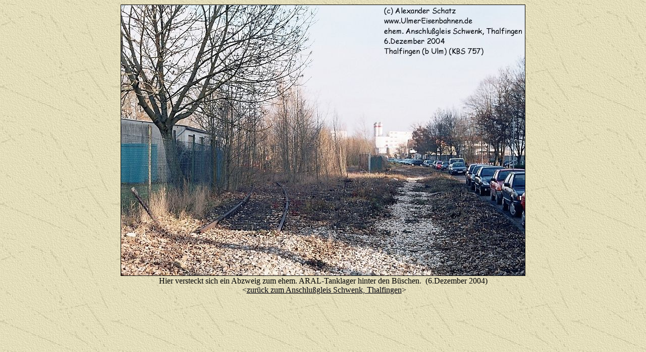

--- FILE ---
content_type: text/html
request_url: https://ulmereisenbahnen.de/fotos/Anschluss_Schwenk_2004-12-06_Thalfingen3.htm
body_size: 1106
content:
<html>

<head>
<meta http-equiv="Content-Type" content="text/html; charset=windows-1252">
<meta name="GENERATOR" content="Microsoft FrontPage 4.0">
<meta name="ProgId" content="FrontPage.Editor.Document">
<title>ehem. Anschluß Schwenk (3)</title>
<meta name="Microsoft Theme" content="expeditn 011">
</head>

<body background="exptextb.jpg" bgcolor="#FFFFFF" text="#000000" link="#993300" vlink="#666600" alink="#CC3300">

<!--mstheme--><font face="Book Antiqua, Times New Roman, Times"><p style="word-spacing: 0; margin: 0" align="center"><img border="1" src="Anschluss_Schwenk_2004-12-06_Thalfingen3_copyright.jpg" hspace="1" vspace="1"></p>

<p class="MsoNormal" style="word-spacing: 0px; margin: 0px" align="center"><font face="Bookman Old Style">Hier
versteckt sich ein Abzweig zum ehem. ARAL-Tanklager hinter den Büschen.&nbsp; </font><font face="Bookman Old Style">(6.Dezember 2004)</font></p>
<p style="word-spacing: 0; margin: 0" align="center"><font face="Bookman Old Style">&nbsp;&lt;<a href="../streckenkunde/industriegleise_industriegebiet_thalfingen.htm" target="_self"><font color="#00000B">zurück
zum Anschlußgleis Schwenk, Thalfingen</font></a>&gt;</font> </p>
<!--mstheme--></font>

</body>

</html>
